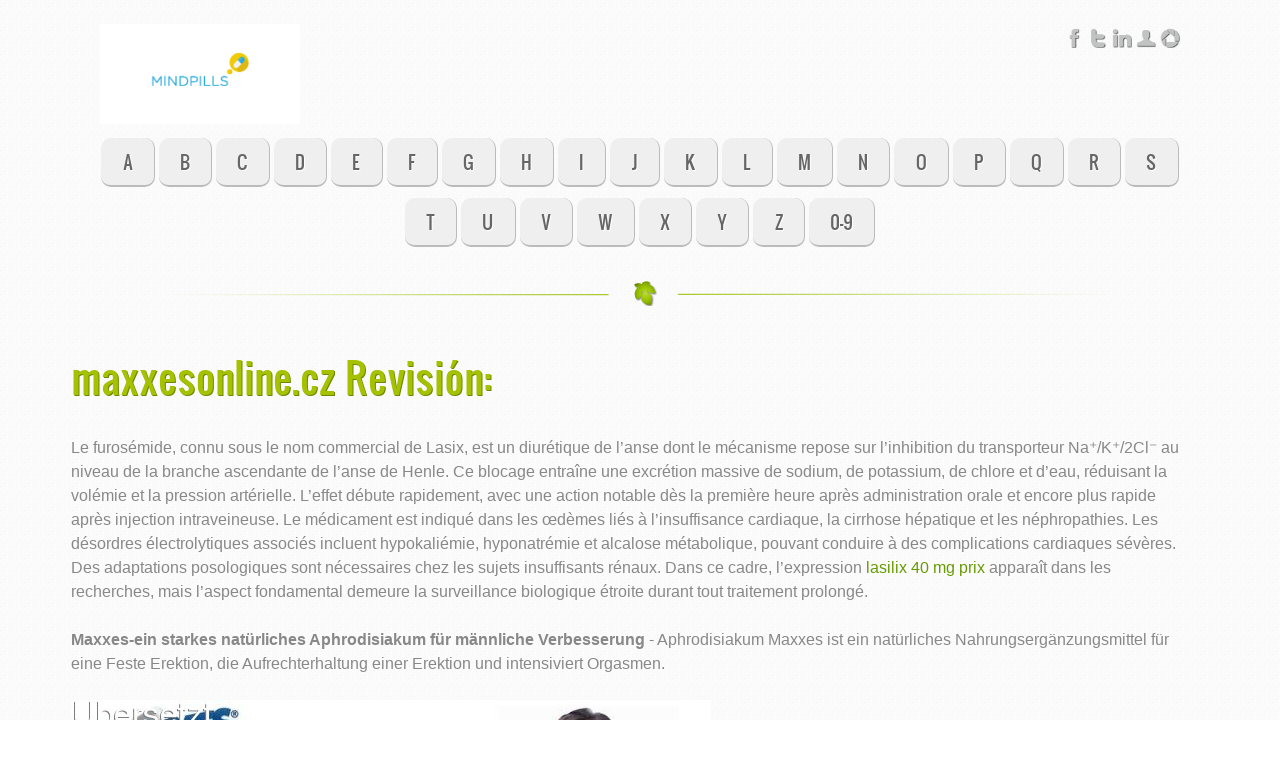

--- FILE ---
content_type: text/html; charset=UTF-8
request_url: http://immth.com/m/maxxesonline.cz.html
body_size: 3706
content:
<!DOCTYPE html>
<html lang="de">
<head>
<meta http-equiv="content-type" content="text/html; charset=utf-8" />
<title>Maxxes-ein starkes natürliches Aphrodisiakum für männliche Verbesserung</title>
<meta name="description" content="Aphrodisiakum Maxxes ist ein natürliches Nahrungsergänzungsmittel für eine Feste Erektion, die Aufrechterhaltung einer Erektion und intensiviert Orgasmen." />
<link rel="canonical" href="http://immth.com/m/maxxesonline.cz.html">
<base  href="http://immth.com/">
<meta http-equiv="X-UA-Compatible" content="IE=edge">
<meta name="viewport" content="width=device-width, minimum-scale=1.0, maximum-scale=1.0">
<link rel="stylesheet" href="/css/inuit.css">
<link rel="stylesheet" href="/css/fluid-grid16-1100px.css">
<link rel="stylesheet" href="/css/eve-styles.css">
<link rel="shortcut icon" href="icon.png">
<link rel="apple-touch-icon-precomposed" href="/img/icon.png">
<script src="/js/respond-min.js"></script>
<script src="/js/jquery164min.js"></script>
<script src="/js/jquery.flexslider-min.js"></script>
<link rel="stylesheet" href="/css/flexslider.css">
<script>
$(window).load(function () {
    $('.flexslider').flexslider({
        animation: "slide",
        directionNav: false,
        keyboardNav: true,
        mousewheel: true
    });
});
</script>
<!--[if lte IE 7]>
<style>
hr { display:block; height:1px; border:0; border-top:1px solid #fff; margin:1em 0; padding:0; }
.grid-4{ width:22% }
</style>
<![endif]-->
</head>
<!--===============================================================  Logo, social and menu =====================================================================================-->
<body>
<div class="wrapper"> <a href="/" id="logo"><img src="img/logo.png" alt="">
  <h1 class="accessibility"></h1>
  </a>
  <div class="social"> <a href="#"><img src="img/facebook.png" width="20" height="20" alt=""></a> <a href="#"><img src="img/twitter.png" width="20" height="20" alt=""></a> <a href="#"><img src="img/linkedin.png" width="20" height="20" alt=""></a> <a href="#"><img src="img/vcard.png" width="20" height="20" alt=""></a> <a href="#"><img src="img/picasa.png" width="20" height="20" alt=""></a> </div>
<ul id="nav" class="main">
<li><a href="/a/" title="A Medizinische Websites">A</a></li>
<li><a href="/b/" title="B Medizinische Websites">B</a></li>
<li><a href="/c/" title="C Medizinische Websites">C</a></li>
<li><a href="/d/" title="D Medizinische Websites">D</a></li>
<li><a href="/e/" title="E Medizinische Websites">E</a></li>
<li><a href="/f/" title="F Medizinische Websites">F</a></li>
<li><a href="/g/" title="G Medizinische Websites">G</a></li>
<li><a href="/h/" title="H Medizinische Websites">H</a></li>
<li><a href="/i/" title="I Medizinische Websites">I</a></li>
<li><a href="/j/" title="J Medizinische Websites">J</a></li>
<li><a href="/k/" title="K Medizinische Websites">K</a></li>
<li><a href="/l/" title="L Medizinische Websites">L</a></li>
<li><a href="/m/" title="M Medizinische Websites">M</a></li>
<li><a href="/n/" title="N Medizinische Websites">N</a></li>
<li><a href="/o/" title="O Medizinische Websites">O</a></li>
<li><a href="/p/" title="P Medizinische Websites">P</a></li>
<li><a href="/q/" title="Q Medizinische Websites">Q</a></li>
<li><a href="/r/" title="R Medizinische Websites">R</a></li>
<li><a href="/s/" title="S Medizinische Websites">S</a></li>
<li><a href="/t/" title="T Medizinische Websites">T</a></li>
<li><a href="/u/" title="U Medizinische Websites">U</a></li>
<li><a href="/v/" title="V Medizinische Websites">V</a></li>
<li><a href="/w/" title="W Medizinische Websites">W</a></li>
<li><a href="/x/" title="X Medizinische Websites">X</a></li>
<li><a href="/y/" title="Y Medizinische Websites">Y</a></li>
<li><a href="/z/" title="Z Medizinische Websites">Z</a></li>
<li><a href="/0/" title="0-9 Medizinische Websites">0-9</a></li>
</ul>
</div>
<!--end of wrapper div-->
<div class="clear"></div><hr />
<div class="wrapper">
<div class="grids"><h1>maxxesonline.cz Revisión:</h1>
<p><p>Le furosémide, connu sous le nom commercial de Lasix, est un diurétique de l’anse dont le mécanisme repose sur l’inhibition du transporteur Na⁺/K⁺/2Cl⁻ au niveau de la branche ascendante de l’anse de Henle. Ce blocage entraîne une excrétion massive de sodium, de potassium, de chlore et d’eau, réduisant la volémie et la pression artérielle. L’effet débute rapidement, avec une action notable dès la première heure après administration orale et encore plus rapide après injection intraveineuse. Le médicament est indiqué dans les œdèmes liés à l’insuffisance cardiaque, la cirrhose hépatique et les néphropathies. Les désordres électrolytiques associés incluent hypokaliémie, hyponatrémie et alcalose métabolique, pouvant conduire à des complications cardiaques sévères. Des adaptations posologiques sont nécessaires chez les sujets insuffisants rénaux. Dans ce cadre, l’expression <a href="https://maisonmedicaledelamorlaye.fr/medicaments-generiques/lasix/">lasilix 40 mg prix</a> apparaît dans les recherches, mais l’aspect fondamental demeure la surveillance biologique étroite durant tout traitement prolongé.</p></p>
<p>
<b>Maxxes-ein starkes natürliches Aphrodisiakum für männliche Verbesserung</b> - Aphrodisiakum Maxxes ist ein natürliches Nahrungsergänzungsmittel für eine Feste Erektion, die Aufrechterhaltung einer Erektion und intensiviert Orgasmen.
<p><img src="/images/big/maxxesonline.cz.jpg">
<hr><p>País: 217.31.49.102, Europa, CZ
<p>Ciudad: 14.4667 Hlavni mesto Praha, Tschechien
<div class="immth"><p><li><b>Andreas</b> - Bestes Produkt gegen Fieberbl&auml;schen<p>Der Herpotherm ist wirklich ein tolles Produkt gegen Herpes. Ich habe ihn gleich nach auftauchen der ersten Symptomen ausprobiert und ich muss sagen, dass Spannungsgef&uuml;hl und das Kribbeln wurde nach nur einer Anwendung viel besser. Die Abheilung dauert mit diesem kleinen Thermischen Stift nur wenige Tage und verhindert die l&auml;stige Bl&auml;schenbildung und somit eine Ansteckung an weitere Personen.
<p><li><b>Julian Otto</b> - Wie der Name schonb sagt einfach Super!<p>Die Z&uuml;ndkerzen haben ohne Probleme gepasst und seit dem Austausch l&auml;uft mein Auto auch wieder im Stand ruhiger, weil die alten einfach zu verru&szlig;t waren
<p><li><b>Michael Fieger</b> - Bin begeistert!<p>Nachdem ich bisher nur Kompaktkameras hatte, verf&uuml;hrte mich Amazon mit seinen Cybermonday-Angeboten voriges Jahr doch zum Kauf eines 'gr&ouml;&szlig;eren' Modells. Was soll ich sagen, eine Umgew&ouml;hnung ist die Gr&ouml;&szlig;e schon, wenn man bisher nur einsteckbare Knipsen hatte, aber die Bildqualit&auml;t und der Bedienkomfort haben mich voll &uuml;berzeugt - ich werde nie mehr eine Kamera mit winzigem Sensor kaufen!
<p><li><b>Herbert H.</b> - Rezension meines neuen Samsung U28D590D<p>Verwende dieses Ger&auml;t jetzt ca. 2 Wochen und bin mit dem Kauf rund um zufrieden. Die Instabilit&auml;t des Fu&szlig;es kann ich nicht best&auml;tigen, m.E. ist er ausreichend stabil, wippt nach dem Antippen ein wenig hin und her, was &uuml;berhaupt nicht st&ouml;rt und kann in der Neigung verstellt werden.
<p><li><b>Iren Altmann</b> - Das sollte wirklich jeder Wissen<p>Leicht lesbar und verst&auml;ndlich alles erkl&auml;rt. Vor allem der Betrug mit der Umrechnung damit keiner mehr durchblickt. Danke daf&uuml;r an Herr Bowles
<p><li><b>ein Kunde</b> - f&uuml;r mich v&ouml;llig unbrauchbar<p>leider h&auml;tte ich mich mal fr&uuml;her informieren sollen das man die Tastaturbelegung f&uuml;r die Steuerung nicht &auml;ndern kann! Ich bin irgendwie davon ausgegangen dass das f&uuml;r ein Spiel was man k&auml;uflich erwerben muss selbstverst&auml;ndlich ist. Na ja Hauptsache solcher Rotz wie Steam ist Pflicht, da kann man sich nat&uuml;rlich nicht mehr auf die Funktionalit&auml;t des Spiels konzentrieren.
</div>

</div><div class="grid-4 grid"> <img src="img/small-img4.jpg" alt=""> </div><div class="grid-4 grid">
</div></div><div class="wrapper">
<div id="footer">
<div class="grids">
<div class="grid-5 grid text-center">
<p>&copy; 2017 Medizinische Websites</p></div></div></div></div>
<script defer src="https://static.cloudflareinsights.com/beacon.min.js/vcd15cbe7772f49c399c6a5babf22c1241717689176015" integrity="sha512-ZpsOmlRQV6y907TI0dKBHq9Md29nnaEIPlkf84rnaERnq6zvWvPUqr2ft8M1aS28oN72PdrCzSjY4U6VaAw1EQ==" data-cf-beacon='{"version":"2024.11.0","token":"feabe0fb42a04a3f9ca058fa7a3e15c8","r":1,"server_timing":{"name":{"cfCacheStatus":true,"cfEdge":true,"cfExtPri":true,"cfL4":true,"cfOrigin":true,"cfSpeedBrain":true},"location_startswith":null}}' crossorigin="anonymous"></script>
</body>
</html>


--- FILE ---
content_type: text/css
request_url: http://immth.com/css/inuit.css
body_size: 5992
content:
@charset "UTF-8";
/*------------------------------------*\
	INUIT.CSS
\*------------------------------------*/
/*
Author:             Harry Roberts
Twitter:            @inuitcss
Author URL:         csswizardry.com
Project URL:        inuitcss.com
Version:            3.2
Date:               24 November 2011

Copyright 2011 Harry Roberts

Licensed under the Apache License, Version 2.0 (the "License");
you may not use this file except in compliance with the License.
You may obtain a copy of the License at

    http://apache.org/licenses/LICENSE-2.0

Unless required by applicable law or agreed to in writing, software
distributed under the License is distributed on an "AS IS" BASIS,
WITHOUT WARRANTIES OR CONDITIONS OF ANY KIND, either express or implied.
See the License for the specific language governing permissions and
limitations under the License.

*/
/*------------------------------------*\
	CONTENTS
\*------------------------------------*/
/*
RESET
SHARED
MAIN
GRIDS
CLEARFIX
ISLAND
MEDIA
LOGO
NAV
TYPE
IMAGES
FORMS
TABLES
MESSAGES
MISC
CLASSES
DIAGNOSTICS
NARROW
MOBILE
PRINT
*/





/*------------------------------------*\
	$RESET
\*------------------------------------*/
/*
A more considered reset; more of a restart... csswizardry.com/2011/10/reset-restarted
*/
html, body, div, span, applet, object, iframe, h1, h2, h3, h4, h5, h6, p, blockquote, pre, hr, a, abbr, address, cite, code, del, dfn, em, img, ins, kbd, q, s, samp, small, strong, sub, sup, tt, var, b, u, i, dl, dt, dd, ol, ul, li, fieldset, form, label, legend, table, caption, tbody, tfoot, thead, tr, th, td, article, aside, canvas, details, figcaption, figure, footer, header, hgroup, menu, nav, section, summary, time, mark, audio, video {
	margin:0;
	padding:0;
}
article, aside, details, figcaption, figure, footer, header, hgroup, menu, nav, section {
	display:block;
}
h1, h2, h3, h4, h5, h6 {
	font-size:1em;
}
table {
	border-collapse:collapse;
	border-spacing:0;
}
strong, b, mark {
	font-weight:bold;
	font-style:inherit;
}
em, i, cite, q, address, dfn, var {
	font-style:italic;
	font-weight:inherit;
}
abbr[title], dfn[title] {
	cursor:help;
	border-bottom:1px dotted;
}
ins {
	border-bottom:1px solid;
}
a, u, ins {
	text-decoration:none;
}
del, s {
	text-decoration:line-through;
}
pre, code, samp, kbd {
	font-family:monospace;
}
small {
	font-size:0.75em;
}
img {
	border:none;
	font-style:italic;
}
input, select, option, optgroup, textarea {
	font:inherit;
}
/*------------------------------------*\
	$SHARED
\*------------------------------------*/
/*
Rather than repeating declarations over and over, let’s make a shared section.
*/
h1, h2, h3, h4, h5, h6, ul, ol, dl, p, address, figure, pre, fieldset, table, hr, .nav, .island, .media {
	margin-bottom:24px;
	margin-bottom:1.5rem;
}
figcaption, small {
	font-size:12px;
	font-size:0.75rem;
}
ul, ol, dd {
	margin-left:3em;
}
small, code {
	line-height:1;
}
pre, code, input, textarea {
	font:inherit;
}
/*------------------------------------*\
	$MAIN
\*------------------------------------*/
html {
	overflow-y:scroll; /* Force scrollbars 100% of the time */
	font-size:100%; /* Use 16px as per informationarchitects.jp/en/100e2r/ and wilsonminer.com/posts/2008/oct/20/relative-readability/ */
	line-height:1.5; /* A safe default for type of any size. */
	/* You should always specify a colour and background, override these in your own stylesheet if desired. */
	background-color:#fff;
	color:#333;
}
body {
	min-height:100%;
}
/*------------------------------------*\
	$GRIDS
\*------------------------------------*/
/*
Build a custom grid-system igloo at inuitcss.com
Include this igloo in igloos.css
*/





/*------------------------------------*\
	$CLEARFIX
\*------------------------------------*/
/*
Fix clearing issues as per: nicolasgallagher.com/micro-clearfix-hack/
*/
.cf, .grids, .media {
	zoom:1;
}
.cf:before, .grids:before, .media:before,  .cf:after, .grids:after, .media:after {
	content:"";
	display:table;
}
.cf:after, .grids:after, .media:after {
	clear:both;
}
/*------------------------------------*\
	$ISLAND
\*------------------------------------*/
/*
Use a class of .island whenever you want to box off an area of content as per: csswizardry.com/2011/10/the-island-object/
Extend with classes like .promo to apply different colours etc to draw attention.
*/
.island {
	padding:1.5em;
}
.island > :last-child {
	margin-bottom:0;
}

.immth {overflow:hidden;}
.immth {
        padding:27px 0;
}
.immth:first-child {
        padding-top:0;
        background:none;
}
.immth figure {
        float:left;
        margin-right:33px;
}


.media {
	display:block;
}
.media .img {
	float:left;
	margin-right:10px;
}
.media .body {
	overflow:hidden;
	margin-bottom:0;
}
/*------------------------------------*\
	$LOGO
\*------------------------------------*/
/*
Your logo is an image, not a h1: csswizardry.com/2010/10/your-logo-is-an-image-not-a-h1/
*/
.logo, .logo img {
	display:block;
	width:auto; /* Width of your logo in pixels (ideally a round grid-number) */
	height:auto; /* Height of your logo in pixels */
}
/* Based on the fact that we need to use an <img /> in our markup, let’s hide the actual image and use a background on the <a>--this gives us semantically sound markup and the ability to use sprites for hover effects! */
.logo {
	/*background:url(/path/to/logo);*/
}
.logo:hover {
	/* Hover states */
		background-position:0 -00px;
}
.logo img {
	position:absolute;
	left:-99999px;
}
/*------------------------------------*\
	$NAV
\*------------------------------------*/
/*
Create an abstraction, as per: csswizardry.com/2011/09/the-nav-abstraction/
*/
.nav {
	list-style:none;
}
.nav li {
	display:inline;
}
.nav a {
	display:inline-block;
}
/*------------------------------------*\
	$TYPE
\*------------------------------------*/
/*--- HEADINGS ---*/
h1, .alpha {
	font-size:2em;			/* 32px */
	line-height:1.5;		/* 48px */
}
h2, .beta {
	font-size:1.5em;		/* 24px */
	line-height:1;			/* 24px */
}
h3, .gamma {
	font-size:1.25em;		/* 20px */
	line-height:1.2;		/* 24px */
}
h4, .delta {
	font-size:1.125em;		/* 18px */
	line-height:1.333;		/* 24px */
}
h5, .epsilon {
	font-weight:bold;
}
h5, .epsilon, h6, .zeta {
	font-size:1em;			/* 16px */
	line-height:1.5;		/* 24px */
}
/*--- PARAGRAPHS ---*/
/*
Mo’ robust paragraph indenting: csswizardry.com/2010/12/mo-robust-paragraph-indenting/
Uncomment to activate
p+p{
	text-indent:2em;
	margin-top:-1.5em;
}
*/

/*--- FIGURES ---*/
figure img {
	display:block;
	margin-bottom:0;
}
/*--- LINKS ---*/
/*
Say no to negative hovers: csswizardry.com/2011/05/on-negative-hovers/
A negative hover is one whose appearance is subtracted from on hover rather than added to.
*/
a:visited {
	opacity:0.8; /* A bit basic, but it’s a bare minumum... */
}
a:hover {
	text-decoration:underline;
}
a:active, a:focus {
	/* Give clicked links a depressed effect. */
	position:relative;
	top:1px;
}
/*--- LISTS ---*/
li > ul, li > ol {
	/* Let’s take care of lists in lists */
	margin-bottom:0;
}
/*
A numbered list is NOT the same as an ordered one: csswizardry.com/2011/09/ordered-and-numbered-lists-the-differences/
Use this class when you want a list to be numbered but it has no order.
*/
ul.numbered {
	list-style:decimal outside;
}
dt {
	font-weight:bold;
}
/*--- QUOTES ---*/
/*
Big up @boblet: html5doctor.com/blockquote-q-cite/
*/
q {
	quotes:"‘" "’" "“" "”";
}
q:before {
	content:"‘";
	content:open-quote;
}
q:after {
	content:"’";
	content:close-quote;
}
q q:before {
	content: "“";
	content: open-quote;
}
q q:after {
	content: "”";
	content: close-quote;
}
blockquote {
	quotes: "“" "”";
}
blockquote p:before {
	content: "“";
	content: open-quote;
}
blockquote p:after {
	content: "";
	content: no-close-quote;
}
blockquote p:last-of-type:after {
	content: "”";
	content: close-quote;
}
blockquote {
	text-indent:-0.4em;
}
/*
Mark up the source of a quote with .source:
<blockquote>
	<p>Lorem ipsum dolor sit amet. <b class=source>Joe Bloggs</b></p>
</blockquote>
*/
.source {
	display:block;
	text-indent:0;
	margin-top:-24px;
	margin-top:-1.5rem;
}
.source:before {
	content:"—";
}
/*--- GENERAL ---*/
mark {
	background-color:#ffc;
	color:#333;
}
/*--- CODE ---*/
pre, code {
	font-family:"Inconsolata", "Monaco", "Consolas", "Courier New", Courier, monospace;
}
pre {
	overflow:auto;
	line-height:24px; /* Having to define explicit pixel values :( */
}
/*------------------------------------*\
	$IMAGES
\*------------------------------------*/
img {
	max-width:100%;
	height:auto;
	/* Give it some text styles to offset alt text */
	color:#c00;
}
img.left {
	margin:0 1.5em 0 0;
}
img.right {
	margin:0 0 0 1.5em;
}
/*--- FLASH/VIDEO ---*/
object, embed, video {
	max-width:100%;
	height:auto;
}
/*------------------------------------*\
	$FORMS
\*------------------------------------*/
/*
Unfortunately, and somewhat obviously, forms don’t fit the baseline all too well. Perhaps in a later version...
*/
/*fieldset{
	padding:1.5em;
	border:1px solid #ccc;
}
label{
	display:block;
}
.text-input{

}
label,
.text-input,
textarea,
.btn{
	cursor:pointer;
}
	.text-input:active,
	.text-input:focus,
	textarea:active,
	textarea:focus{
		cursor:text;
	}

.check-list{
	width:100%;
	overflow:hidden;
	list-style:none;
	margin-left:0;
}
.check-list li{
	width:25%;
	float:left;
}
.check-label{
	display:inline;
}
fieldset > :last-child{

	margin-bottom:0;
}*/

/*------------------------------------*\
	$TABLES
\*------------------------------------*/
/*
Unfortunately, and somewhat obviously, tables don’t fit the baseline all too well. Perhaps in a later version...
*/
table {
	width:100%;
	max-width:100%;
}
thead tr:last-of-type th {
	/* Thicker border on the table-headers of the last row in the table head. */
	border-bottom-width:2px;
}
tbody th {
	/* Thicker right border on table-headers in the table body. */
	border-right-width:2px;
}
th:empty {
	/* Hide the borders on any empty table-headers. */
	border:none;
}
th, td {
	vertical-align:top;
	padding:0.75em;
	border:1px solid #ccc;
}
th {
	font-weight:bold;
	text-align:center
}
table [colspan] {
	text-align:center;
}
table [rowspan] {
	vertical-align:middle;
}
/*
Assuming IE has an 'implied' colspan of one on cells without an explicit colspan attribute, fix/undo it.
See jsfiddle.net/csswizardry/UJJay/
*/
[colspan="1"] {
 text-align:left;
}
[rowspan="1"] {
 vertical-align:top;
}
tbody tr:nth-of-type(odd) {
 background:rgba(0, 0, 0, 0.05);
}
tfoot {
	text-align:center;
}
tfoot td {
	border-top-width:2px;
}
/*------------------------------------*\
	$MESSAGES
\*------------------------------------*/
/*
Unfortunately feedback messages don’t fit the baseline all too well. Perhaps in a later version...
*/
.message {
	font-weight:normal;
	display:block;
	padding:10px 10px 10px 36px;
	border:1px solid #ccc;
	margin-left:0;
	-moz-border-radius:2px;
	-webkit-border-radius:2px;
	border-radius:2px;
	-moz-box-shadow:0 1px 0 rgba(255, 255, 255, 0.5) inset;
	-webkit-box-shadow:0 1px 0 rgba(255, 255, 255, 0.5) inset;
	box-shadow:0 1px 0 rgba(255, 255, 255, 0.5) inset;
}
/*
	With multiple errors it’s nice to group them:
	<ul class=message>
		<li>Please provide a surname.</li>
		<li>Please enter a valid email address.</li>
	</ul>
	*/
	ul.message {
	list-style:decimal outside; /* It’s also handy to number them. However, they might not necessarily be in a particular order, so we spoof it by putting numbers on an unordered list */
	padding:10px 10px 10px 56px;
}
.error {
	border-color:#fb5766;
	background:url(../img/css/icons/error.png) 10px center no-repeat #fab;
}
.success {
	border-color:#83ba77;
	background:url(../img/css/icons/success.png) 10px center no-repeat #d1feba;
}
.info {
	border-color:#85a5be;
	background:url(../img/css/icons/info.png) 10px center no-repeat #c4dbec;
}
.warning {
	border-color:#d8d566;
	background:url(../img/css/icons/warning.png) 10px center no-repeat #fef8c4;
}
/*------------------------------------*\
	$MISC
\*------------------------------------*/
.accessibility {
	/* Hide content off-screen without hiding from screen-readers. N.B. This is not suited to RTL languages */
	position:absolute;
	left:-99999px;
}
.more-link:after {
	/* Too many people use &raquo; in their markup to signify progression/movement, that ain’t cool. Let’s insert that using content:""; */
	content:" »";
}
/*------------------------------------*\
	$CLASSES
\*------------------------------------*/
/*
Some not-too-pretty and insemantic classes to do odd jobs.
*/
.left {
	float:left;
}
.right {
	float:right;
}
.clear {
	clear:both;
	float:none;
}
.text-left {
	text-align:left;
}
.text-right {
	text-align:right;
}
.text-center, .text-centre {
	text-align:center;
}
/*------------------------------------*\
	$DIAGNOSTICS
\*------------------------------------*/
/*
Apply a class of .debug to the html element ONLY WHEN YOUR SITE IS ON DEV.
*/

/*
Red border 		== 	something is wrong
Yellow border 	== 	something may be wrong, you should double check.
Green border 	== 	perfect, nice one!
*/

/*--- STYLES ---*/
.debug [style], .debug style {
	/* Inline styles aren’t great, can this be avoided? */
	outline:5px solid yellow;
}
.debug style {
	display:block;
}
/*--- IMAGES ---*/
.debug img {
	/* Images without alt attributes are bad! */
	outline:5px solid red;
}
.debug img[alt] {
	/* Images with alt attributes are good! */
	outline-color:green;
}
.debug img[alt=""] {
	/* Images with empty alt attributes are okay in the right circumstances. */
	outline-color:yellow;
}
/*--- LINKS ---*/
.debug a {
	/* Links without titles are yellow, does your link need one? */
	outline:5px solid yellow;
}
.debug a[title] {
	/* Links with titles are green, title attributes can be very useful! */
	outline-color:green;
}
.debug a[href="#"] {
	/* Were you meant to leave that hash in there? */
	outline-color:yellow;
}
.debug a[target]/*,
.debug a[onclick],
.debug a[href*=javascript]*/ {
	/* What were you thinking?! */
	outline-color:red;
}
/*--- CLASSES/IDS ---*/
.debug [class=""], .debug [id=""] {
	/* Is this element meant to have an empty class/ID? */
	outline:5px solid yellow;
}





/*------------------------------------*\
	$NARROW
\*------------------------------------*/
/*
CSS for tablets and narrower devices
*/
@media (min-width: 721px) and (max-width: 960px) {
}
/*--- END NARROW ---*/





/*------------------------------------*\
	$MOBILE
\*------------------------------------*/
/*
CSS for mobile devices.
Linearise it!
*/
@media (max-width: 720px) {
/*------------------------------------*\
	MAIN
\*------------------------------------*/
html {
 font-size:1.125em; /* Make text slightly larger for smaller devices to improve readability. */
}
body {
 -webkit-text-size-adjust:none;
}
.wrapper {
 width:auto;
}
.grids {
 margin:0;
 width:auto;
}
[class^="grid-"], .grids [class^="grid-"] {
 width:auto;
 float:none;
 margin:0;
}





/*------------------------------------*\
	LOGO
\*------------------------------------*/
.logo {
 margin-left:auto;
 margin-right:auto;
}





/*------------------------------------*\
	TYPE
\*------------------------------------*/
/*--- LISTS ---*/
ul, ol, dl {
 margin-left:1.5em;
}





/*------------------------------------*\
	IMAGES
\*------------------------------------*/
img.left, img.right {
max-width:50%;
height:auto;
}
}
/*--- END MOBILE ---*/





/*------------------------------------*\
	$PRINT
\*------------------------------------*/
/*
Good ol’ fashioned paper...
*/
@media print {
/*------------------------------------*\
	MAIN
\*------------------------------------*/
/*
Give everything some decent contrast.
*/
* {
	background-color:#fff;
	color:#000;
	text-shadow:none!important;
}
/*
Set a nice measure and take the font down to print-acceptable sizes.
*/
body {
	font-size:0.75em; /* 12px (if base font-size was 16px) */
}
.wrapper {
	width:75%;
	margin:0 auto;
}
/*
A list of things you don’t want printing. Add to/subtract from as necessary. 
*/
.nav, .footer {
	display:none;
}
.logo img {
	position:static;
}
/*
Linearise
*/
.grids {
	width:auto;
}
[class^="grid-"] {
 width:auto;
 float:none;
 clear:both;
}
/*
Don’t let images break anything.
*/
img {
	max-width:100%;
	height:auto;
}
/*
Messages look odd with just borders.
*/
.message {
	border:none;
	font-weight:bold;
}
/*
Display the href of any links.
*/
a:link:after, a:visited:after {
	content:" (" attr(href) ")";
	font-size:smaller;
}
/*
Any links that are root relative to your site need prepending with your URL.
*/
a[href^="/"]:after {
 content:" (http://yoururlhere.com" attr(href) ")";
 font-size:smaller;
}
/*
Any Flash/video content can’t be printed so leave a message.
*/
object:after {
	content:"Flash/video content. Head to http://yoururlhere.com/ to view this content.";
	display:block;
	font-weight:bold;
	margin-bottom:1.5em;
}
}
/*--- END PRINT ---*/


--- FILE ---
content_type: text/css
request_url: http://immth.com/css/fluid-grid16-1100px.css
body_size: 780
content:
/*
Page container
*/
.wrapper{
	max-width:1080px;
	margin:0 auto;
	padding:1.5em 1em;
}

/*------------------------------------*\
	GRIDS
\*------------------------------------*/
/*
Most frameworks rely on class="end" or similar to remove the margin from the last column in a row of grids. We don't want to do that so we use a combination of margin- and negative margin-left. It's clever...
We also allow you to use grid items as stand alone columns or in a series of columns. To use a series just wrap them all in <div class="grids">...</div>
*/
.grids{
	max-width:1120px;
	clear:both;
	margin:0 0 0 -2.679%;
	list-style:none; /* So we can make grids out of lists. */
}

/*
Here we are using an attribute selector to detect the string 'grid-' in an element's class.
This works by assuming that anything we call grid- we also want to be a grid item. It means less code and less for you to remember!

Ensure any grid item's FIRST class is a grid- class. e.g.
VALID: class="grid-4 text-centre"
INVALID: class="left grid-4"
*/
[class^="grid-"]{
	float:left;
	margin:0 2.679% 0 0;
}
.grids [class^="grid-"]{
	margin:0 0 0 2.679%;
}

/*
Nested grids won't work with fluid layouts :(
*/

.grid-1{ width:3.571% }
.grid-2{ width:9.821% }
.grid-3{ width:16.071% }
.grid-4{ width:22.321% }
.grid-5{ width:28.571% }
.grid-6{ width:34.821% }
.grid-7{ width:41.071% }
.grid-8{ width:47.321% }
.grid-9{ width:53.571% }
.grid-10{ width:59.821% }
.grid-11{ width:66.071% }
.grid-12{ width:72.321% }
.grid-13{ width:78.571% }
.grid-14{ width:84.821% }
.grid-15{ width:91.071% }
.grid-16{ width:97.321%; margin:0; }

--- FILE ---
content_type: text/css
request_url: http://immth.com/css/eve-styles.css
body_size: 3667
content:
@charset "utf-8";
/*------------------------------------*\
	eve-styles.css
\*------------------------------------*/

/* Design of Template ResponseEve (eve-styles.css) by Silvia Gamsjäger (SiGa)*/
/*
Twitter:            @sg_layout
Author URL:         sg-layout.com
Project URL:        sg-layout.com
Version:            1.0
Date:               January 2012
License:			MIT License (X11)
					http://www.opensource.org/licenses/MIT

Copyright (c) 2012 Silvia Gamsjäger (SiGa)

You´ll find a copy of the license in the files
you´ve downloaded.
*/

/*------------------------------------*\
	MAIN
\*------------------------------------*/
html{font-family: Arial, sans-serif;color: #888;}
body{background:url(../img/bg.jpg) repeat;}

.social {text-align: right; position: relative;  margin: 4px 0;}
.social img {margin-bottom: 0;}

#footer {border-radius: 10px; background-color: #A5C100; color: #fff; padding: 10px 0;}
#footer p {margin: 0; padding: 10px 0;}

/*------------------------------------*\
	LOGO
\*------------------------------------*/

#logo, #logo img{display:block;width:200px; height:100px;}
#logo{float: left; background:url(../img/logo.png) top center no-repeat; position: relative; margin: 0; z-index: 120; display: inline; /* fixes IE6 margin bug */}
#logo img{position:absolute; left:-99999px;}

/*------------------------------------*\
	TOP NAVIGATION
\*------------------------------------*/
.nav {list-style:none; margin:0 0 1.5em 0;}

/*Add a class of centred/centered to create a centred nav.*/

#nav.main{
	float: right;
	text-align:center;
	margin: 0.5em 0 0 0;
	padding: 0.4em 0;
	font-family:'Oswald', Arial, sans-serif;
}
#nav.main li {display:inline; float:none;}

#nav.main a{
	display:inline-block;
	padding: 0.6em 1.2em;
	background-color: #EFEFEF;
	border-radius: 10px;
	border-right: 1px solid #bbb;
	border-bottom: 2px solid #bbb;
	color: #666;text-decoration:none; 
	text-transform:uppercase; 
	text-shadow: 1px 1px 1px #fff;
	font-size: 1.1em;
	margin: 0 0 0.6em 0;	
}
#nav.main a:hover{color: #666; text-shadow: 1px 1px 0px #fff; background-color: #EAFFC4; }

#nav.main a.active{color: #fff; text-shadow: 1px 1px 1px #333; font-weight: bold; background-color: #A5C100; letter-spacing: 1px;}

#nav li span {display: block; font-size: 10px; color: #666; text-shadow: none; line-height: 8px;}

/*------------------------------------*\
	TYPE
\*------------------------------------*/
/* @font-face kit by Fonts2u (http://www.fonts2u.com/oswald.schriftart) */
/* Font Oswald, SIL-licenced, author Vernon Adams */  
@font-face {font-family:"Oswald";src:url("Oswald.eot?") format("eot"),url("Oswald.woff") format("woff"),url("Oswald.ttf") format("truetype"),url("Oswald.svg#Oswald") format("svg");font-weight:normal;font-style:normal;}

/*--- HEADINGS ---*/
h1, h2, h3, h4, h5, h6 {
	font-family: 'Oswald', Arial, sans-serif;
	font-style: normal;
	font-weight: 500;
	color: #A5C100;
	text-shadow: 1px 1px 0px #6D8901;
}

h1{font-size:2.5em;	margin-bottom:0.75em; line-height:1.5;}
h2{font-size:2.3em;	margin-bottom:1em; line-height:1.4em;}
h3{font-size:2em; margin-bottom:1em; line-height:1.3;}
h4{font-size:1.5em;	margin-bottom:0.8em; line-height:auto; text-shadow: none; font-weight:bold;}
h5{font-size:1.3em; margin-bottom:0.6em; text-shadow: none; line-height:auto;}
h6{font-size:1.2em; margin-bottom:0.6em; text-shadow: none; line-height:auto;}
/*------------------------------------*\
	CLASSES
\*------------------------------------*/
/*
Some not-too-pretty and insemantic classes to do odd jobs.
*/
.left	{ float:left!important; }
.right	{ float:right!important; }

.intro {padding: 10px 0; color: #999;}
.intro h2 {font-size: 3em; line-height: 1em; letter-spacing: -1px; text-transform:uppercase; padding-right:15px; margin: 0 0 20px 0;}
.intro p {font-family: 'Oswald', Arial, sans-serif; font-size: 1.9em; line-height: 1.2em; letter-spacing: -2px; padding-right: 15px;}

.quote {font-family: Arial, sans-serif; font-size: 1.4em; letter-spacing: -1px; font-style: italic; line-height: 1.3em; } /*a styled quote in addition to blockquote*/
.quote span {display: block; font-size: 0.7em; padding-top: 10px; font-style: normal;}

/*Colored boxes, green and grey*/
.green, .grey {-webkit-border-radius: 15px; -moz-border-radius: 15px; -o-border-radius: 15px; border-radius: 15px; zoom: 1; border-top: 1px solid #fff; border-bottom: 1px solid #fff; margin-bottom: 15px!important;}
.green {background-color: #EAFFC4;}
.grey {background-color: #EFEFEF;}
.green p, .grey p {padding:10px 30px 0;}
.green h2, .grey h2, .green h3, .grey h3, .green h4, .grey h4 {border-bottom: 5px solid #fff; margin-bottom: 0; }
.green h2, .grey h2, .green h3, .grey h3, .green h4, .grey h4, .green h5, .grey h5, .green h6, .grey h6 {padding: 0px 30px; line-height: 1.7em;}

/*Additional whitespace top,bottom or both for any element. You don´t have to use hr or lots of <br />*/
.top {margin-top: 30px!important;}
.bottom {margin-bottom: 30px!important;}

.ticker {border: none!important; background: none!important; line-height: auto;}

/*------------------------------------*\
	LINKS and BUTTON
\*------------------------------------*/

a{ color: #669B02;text-decoration:none;}

a.button {
	font-family: Arial, sans-serif;
	font-size: 1em;
	line-height: auto;
	background-color: #6D8901;/* fallback for browsers that don´t support gradients */
	background-image: -webkit-gradient(linear, 0% 0%, 0% 100%, from(#A5C100), to(#6D8901));/* Safari 4+, Chrome 1-9 */
	background-image: -moz-linear-gradient(top, #A5C100, #6D8901);/* Firefox 3.6+ */
	background-image: -o-linear-gradient(top, #A5C100, #6D8901);/* Opera 11.10+ */
	background-image: -webkit-linear-gradient(top, #A5C100, #6D8901);/* Safari 5.1+, Mobile Safari, Chrome 10+ */
	background-image: -ms-linear-gradient(top, #A5C100, #6D8901);/* IE 10+ */
    border: 1px solid #799C01;
    border-radius: 5px;
    box-shadow: 0 1px 0 0 #9BCB76 inset;
    color: white;
    position: relative;
    text-shadow: 0 1px 0 #424F1C;
	text-decoration: none;
	margin: 15px 0;
	text-align: center;
	font-weight: bold;
	padding: 0.3em 0.7em;
	display: inline-block;}
	
a.button:hover {
	background-color: #A5C100;
	background-image: -webkit-gradient(linear, 0% 0%, 0% 100%, from(#6D8901), to(#A5C100));
	background-image: -moz-linear-gradient(#6D8901, #A5C100);
	background-image: -moz-linear-gradient(top, #6D8901, #A5C100);
	background-image: -o-linear-gradient(top, #6D8901, #A5C100);
	background-image: -webkit-linear-gradient(top, #6D8901, #A5C100);
	background-image: -ms-linear-gradient(top, #6D8901, #A5C100);}

/*------------------------------------*\
	LISTS
\*------------------------------------*/
ul.check {list-style:none;
	list-style-image:url(../img/check.png);
	list-style-position: inside;
	}
/*------------------------------------*\
	IMAGES
\*------------------------------------*/
img{margin-bottom: 10px;}
img.left	{ margin:0 20px 10px 0; }
img.right	{ margin:0 0 10px 20px; }
/* due to article of Chris Coyier 
http://css-tricks.com/441-resizeable-images-at-full-resolution/ */
img.expand { width: 24em; margin: 0; }

/*-------------------------------------------*\
	No borders and background for form-tables
\*-------------------------------------------*/
.form th, .form td {border:none; background:none; padding: 0.75em 0;}
.form tbody tr:nth-of-type(odd){background:none;}
/*------------------------------------*\
	hr with image (leaf)
\*------------------------------------*/
hr{margin:1em 0; width: 100%; height: 26px; background: url(../img/hr.png) no-repeat top center; border:none;}

/******************************************************************************************************
TABS by Sohtanaka, CSS tweaked by SiGa
*******************************************************************************************************/
ul.tabs {
 margin: 0;
 padding: 0;
 list-style: none;
 height: 32px; /*--Set height of tabs--*/
 width: 100%;
 display: block;
}
ul.tabs li {
 float: left;
 margin: 0;
 padding: 0;
 height: 32px; 
 line-height: 32px; /*--Vertically aligns the text within the tab--*/
 border-bottom: 1px solid #fff;
 border-left: 1px solid #fff;
 overflow: hidden;
 position: relative;
 background: #CECECE;
}
ul.tabs li a {
 text-decoration: none;
 color: #666;
 display: block;
 font-size: 1.1em;
 padding: 0 15px;
 outline: none;
}
ul.tabs li a:hover {
 background: #E0E0E0;
}
html ul.tabs li.active, html ul.tabs li.active a:hover  { /*--Makes sure that the active tab does not listen to the hover properties--*/
 background: #EFEFEF; border: none; border-bottom: 1px solid #EFEFEF;
}
.tab_container {
 background: #EFEFEF;
 overflow: hidden;
 clear: both;
float: left; width: 100%; margin-bottom: 25px;
}
.tab_content {
 padding: 15px 18px 10px;
 font-size: inherit;
}
.tab_content p {margin-bottom: 1em;}

/*------------------------------------*\
	NARROW  Media queries
\*------------------------------------*/
/*
CSS for tablets and narrower devices
*/

@media (min-width: 721px) and (max-width: 960px){
#logo{margin:0 auto 1em; width: 100%;}
#nav.main{margin: 0 auto;float: none; padding: 0.4em 0 0 0}
.intro h2 {font-size: 2.5em; line-height: 1em; letter-spacing: -1px; text-transform:uppercase; padding-right:15px; margin: 0 0 20px 0;}
.intro p {font-family: 'Oswald',"Helvetica Neue", Arial, sans-serif;font-size: 1.6em; line-height: 1.2em; letter-spacing: -2px; padding-right: 20px;}	
.social {text-align: center; margin: 30px 0 15px 0;}
.wrapper{width:auto!important; padding:15px!important;}
}

/*------------------------------------*\
	MOBILE  Media queries
\*------------------------------------*/
/*
CSS for mobile devices.
Linearise it!
*/

@media (max-width: 720px){

.debug, .debug body{background:none!important;}
body{-webkit-text-size-adjust:none;}

.wrapper{line-height: 1.5em; width:auto!important; padding:10px!important;}
.wrapper p {font-size:0.9em;}
.social {text-align: center; margin: 30px 0 15px 0;}

#nav.main a{display:inline-block;padding: 0.8em 1.2em;font-size: 0.9em;letter-spacing: 2px;}
#nav.main{padding: 0.4em 0 0 0; float: none; margin: 0 auto; background-image: none; font-size: 100%;}

#subheader {margin: 110px 0 20px;}

h1{font-size:1.9em;margin-bottom:0.75em;line-height:1.7;}
h2{font-size:1.7em;margin-bottom:1em;line-height:1.5;}
h3{font-size:1.5em;	margin-bottom:1em;line-height:1.3em;}
h4{font-size:1.1em;	margin-bottom:0.8em;line-height:auto;font-weight:bold;}
h5,h6{font-size:1em;margin-bottom:0.8em;line-height:auto;}

.intro p {font-size: 1.2em; line-height: 1.2em; letter-spacing: -1px;}
.intro h2 {font-size: 2em;}	

#footer p {margin: 0; padding: 0 10px;}
	
.grids{margin:0!important;width:auto!important;}
[class^="grid-"],
.grids [class^="grid-"]{
	width:auto!important;
	float:none!important;
	margin:0!important;
}


/*------------------------------------*\
	LOGO
\*------------------------------------*/
#logo{margin:0 auto 1em; width: 100%;}

/* =============================================
 
    MediaQuery-Reporter Styles
	Uncomment and use this to display the screen 
	sizes while developing your media queries!
	http://webdesign.tutsplus.com/tutorials/htmlcss-tutorials/a-basic-responsive-grid-plus-handy-css3-media-query-reporter/
 
================================================ */
 
/*body:after {
    content: "less than 320px";
    font-size: 300%;
    font-weight: bold;
    position: fixed;
    bottom: 60px;
    width: 100%;
    text-align: center;
    background-color: hsla(1,60%,40%,0.7);
    color: #fff;
}
@media only screen and (min-width: 320px) {
    body:after {
        content: "320 to 480px";
        background-color: hsla(90,60%,40%,0.7);
    }
}
@media only screen and (min-width: 480px) {
    body:after {
        content: "480 to 768px";
        background-color: hsla(180,60%,40%,0.7);
    }
}
@media only screen and (min-width: 768px) {
    body:after {
        content: "768 to 1024px";
        background-color: hsla(270,60%,40%,0.7);
    }
}
@media only screen and (min-width: 1024px) {
    body:after {
        content: "1024 and up";
        background-color: hsla(360,60%,40%,0.7);
    }
}
*/